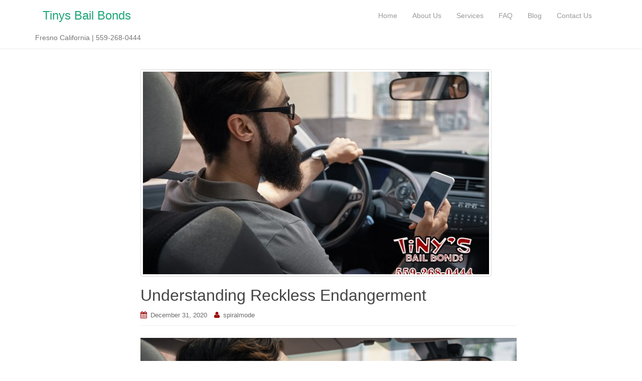

--- FILE ---
content_type: text/html; charset=UTF-8
request_url: https://tinysbailbonds.com/understanding-reckless-endangerment/
body_size: 11419
content:
<!DOCTYPE html>
<html dir="ltr" lang="en-US" prefix="og: https://ogp.me/ns#">
<head>
<meta charset="UTF-8">
<meta http-equiv="X-UA-Compatible" content="IE=edge">
<meta name="viewport" content="width=device-width, initial-scale=1">
<link rel="profile" href="http://gmpg.org/xfn/11">
<link rel="pingback" href="https://tinysbailbonds.com/xmlrpc.php">

<title>Understanding Reckless Endangerment | Tinys Bail Bonds</title>
	<style>img:is([sizes="auto" i], [sizes^="auto," i]) { contain-intrinsic-size: 3000px 1500px }</style>
	
		<!-- All in One SEO Pro 4.9.3 - aioseo.com -->
	<meta name="description" content="Reckless endangerment is a charge that’s filed against you when the police believe you’ve done something that posed a serious risk to another person or a group of people." />
	<meta name="robots" content="max-image-preview:large" />
	<meta name="author" content="spiralmode"/>
	<meta name="google-site-verification" content="AaFEYyzrmqC63dqty_tSKrTQoVUZnUYqE8YNnk3o9QQ" />
	<meta name="keywords" content="what is considered reckless endanger,what are the consequences of reckless endangerment,what are the different types of reckless endangerment,nearest bail bonds in fresno,how do you bail someone out of jail,cheapest bail bonds in fresno,what do i need to bail someone out of jail,who offer the no down payment bail bonds in fresno,who offers zero down bail bonds in fresno,clovis bail bonds,fresno bail bonds,madera bail bonds,parkwood,selma bail bonds" />
	<link rel="canonical" href="https://tinysbailbonds.com/understanding-reckless-endangerment/" />
	<meta name="generator" content="All in One SEO Pro (AIOSEO) 4.9.3" />
		<meta property="og:locale" content="en_US" />
		<meta property="og:site_name" content="Tinys Bail Bonds | Fresno California | 559-268-0444" />
		<meta property="og:type" content="article" />
		<meta property="og:title" content="Understanding Reckless Endangerment | Tinys Bail Bonds" />
		<meta property="og:description" content="Reckless endangerment is a charge that’s filed against you when the police believe you’ve done something that posed a serious risk to another person or a group of people." />
		<meta property="og:url" content="https://tinysbailbonds.com/understanding-reckless-endangerment/" />
		<meta property="og:image" content="https://tinysbailbonds.com/wp-content/uploads/2022/06/No-Money-Down-Bail-Bonds-in-Selma.png" />
		<meta property="og:image:secure_url" content="https://tinysbailbonds.com/wp-content/uploads/2022/06/No-Money-Down-Bail-Bonds-in-Selma.png" />
		<meta property="og:image:width" content="700" />
		<meta property="og:image:height" content="467" />
		<meta property="article:published_time" content="2020-12-31T09:30:10+00:00" />
		<meta property="article:modified_time" content="2020-12-31T09:31:06+00:00" />
		<script type="application/ld+json" class="aioseo-schema">
			{"@context":"https:\/\/schema.org","@graph":[{"@type":"Article","@id":"https:\/\/tinysbailbonds.com\/understanding-reckless-endangerment\/#article","name":"Understanding Reckless Endangerment | Tinys Bail Bonds","headline":"Understanding Reckless Endangerment","author":{"@id":"https:\/\/tinysbailbonds.com\/author\/spiralmode\/#author"},"publisher":{"@id":"https:\/\/tinysbailbonds.com\/#organization"},"image":{"@type":"ImageObject","url":"https:\/\/tinysbailbonds.com\/wp-content\/uploads\/2020\/12\/Understanding-Reckless-Endangerment.jpg","width":700,"height":467,"caption":"Understanding Reckless Endangerment"},"datePublished":"2020-12-31T01:30:10-08:00","dateModified":"2020-12-31T01:31:06-08:00","inLanguage":"en-US","mainEntityOfPage":{"@id":"https:\/\/tinysbailbonds.com\/understanding-reckless-endangerment\/#webpage"},"isPartOf":{"@id":"https:\/\/tinysbailbonds.com\/understanding-reckless-endangerment\/#webpage"},"articleSection":"Clovis Bail Bonds, Fresno Bail Bonds, Madera Bail Bonds, Parkwood, Selma Bail Bonds, cheapest bail bonds in fresno, how do you bail someone out of jail, nearest bail bonds in Fresno, what are the consequences of reckless endangerment, what are the different types of reckless endangerment, what do I need to bail someone out of jail, what is considered reckless endanger, who offer the no down payment bail bonds in fresno, who offers zero down bail bonds in Fresno"},{"@type":"BreadcrumbList","@id":"https:\/\/tinysbailbonds.com\/understanding-reckless-endangerment\/#breadcrumblist","itemListElement":[{"@type":"ListItem","@id":"https:\/\/tinysbailbonds.com#listItem","position":1,"name":"Home","item":"https:\/\/tinysbailbonds.com","nextItem":{"@type":"ListItem","@id":"https:\/\/tinysbailbonds.com\/category\/merced-bail-bond-store\/#listItem","name":"Fresno Bail Bonds"}},{"@type":"ListItem","@id":"https:\/\/tinysbailbonds.com\/category\/merced-bail-bond-store\/#listItem","position":2,"name":"Fresno Bail Bonds","item":"https:\/\/tinysbailbonds.com\/category\/merced-bail-bond-store\/","nextItem":{"@type":"ListItem","@id":"https:\/\/tinysbailbonds.com\/understanding-reckless-endangerment\/#listItem","name":"Understanding Reckless Endangerment"},"previousItem":{"@type":"ListItem","@id":"https:\/\/tinysbailbonds.com#listItem","name":"Home"}},{"@type":"ListItem","@id":"https:\/\/tinysbailbonds.com\/understanding-reckless-endangerment\/#listItem","position":3,"name":"Understanding Reckless Endangerment","previousItem":{"@type":"ListItem","@id":"https:\/\/tinysbailbonds.com\/category\/merced-bail-bond-store\/#listItem","name":"Fresno Bail Bonds"}}]},{"@type":"Organization","@id":"https:\/\/tinysbailbonds.com\/#organization","name":"Tiny's Bail Bonds | Fresno Bail Bonds","description":"Fresno California | 559-268-0444","url":"https:\/\/tinysbailbonds.com\/","telephone":"+15592680444","logo":{"@type":"ImageObject","url":"https:\/\/tinysbailbonds.com\/wp-content\/uploads\/2017\/03\/cropped-tinysbailbondsaltLogo.png","@id":"https:\/\/tinysbailbonds.com\/understanding-reckless-endangerment\/#organizationLogo","width":289,"height":90},"image":{"@id":"https:\/\/tinysbailbonds.com\/understanding-reckless-endangerment\/#organizationLogo"}},{"@type":"Person","@id":"https:\/\/tinysbailbonds.com\/author\/spiralmode\/#author","url":"https:\/\/tinysbailbonds.com\/author\/spiralmode\/","name":"spiralmode","image":{"@type":"ImageObject","@id":"https:\/\/tinysbailbonds.com\/understanding-reckless-endangerment\/#authorImage","url":"https:\/\/secure.gravatar.com\/avatar\/5e3a74ec9df9735c9dccb5dfb80849fe?s=96&d=mm&r=g","width":96,"height":96,"caption":"spiralmode"}},{"@type":"WebPage","@id":"https:\/\/tinysbailbonds.com\/understanding-reckless-endangerment\/#webpage","url":"https:\/\/tinysbailbonds.com\/understanding-reckless-endangerment\/","name":"Understanding Reckless Endangerment | Tinys Bail Bonds","description":"Reckless endangerment is a charge that\u2019s filed against you when the police believe you\u2019ve done something that posed a serious risk to another person or a group of people.","inLanguage":"en-US","isPartOf":{"@id":"https:\/\/tinysbailbonds.com\/#website"},"breadcrumb":{"@id":"https:\/\/tinysbailbonds.com\/understanding-reckless-endangerment\/#breadcrumblist"},"author":{"@id":"https:\/\/tinysbailbonds.com\/author\/spiralmode\/#author"},"creator":{"@id":"https:\/\/tinysbailbonds.com\/author\/spiralmode\/#author"},"image":{"@type":"ImageObject","url":"https:\/\/tinysbailbonds.com\/wp-content\/uploads\/2020\/12\/Understanding-Reckless-Endangerment.jpg","@id":"https:\/\/tinysbailbonds.com\/understanding-reckless-endangerment\/#mainImage","width":700,"height":467,"caption":"Understanding Reckless Endangerment"},"primaryImageOfPage":{"@id":"https:\/\/tinysbailbonds.com\/understanding-reckless-endangerment\/#mainImage"},"datePublished":"2020-12-31T01:30:10-08:00","dateModified":"2020-12-31T01:31:06-08:00"},{"@type":"WebSite","@id":"https:\/\/tinysbailbonds.com\/#website","url":"https:\/\/tinysbailbonds.com\/","name":"Tinys Bail Bonds","description":"Fresno California | 559-268-0444","inLanguage":"en-US","publisher":{"@id":"https:\/\/tinysbailbonds.com\/#organization"}}]}
		</script>
		<!-- All in One SEO Pro -->

<link rel="alternate" type="application/rss+xml" title="Tinys Bail Bonds &raquo; Feed" href="https://tinysbailbonds.com/feed/" />
<script type="text/javascript">
/* <![CDATA[ */
window._wpemojiSettings = {"baseUrl":"https:\/\/s.w.org\/images\/core\/emoji\/15.0.3\/72x72\/","ext":".png","svgUrl":"https:\/\/s.w.org\/images\/core\/emoji\/15.0.3\/svg\/","svgExt":".svg","source":{"concatemoji":"https:\/\/tinysbailbonds.com\/wp-includes\/js\/wp-emoji-release.min.js?ver=6.7.4"}};
/*! This file is auto-generated */
!function(i,n){var o,s,e;function c(e){try{var t={supportTests:e,timestamp:(new Date).valueOf()};sessionStorage.setItem(o,JSON.stringify(t))}catch(e){}}function p(e,t,n){e.clearRect(0,0,e.canvas.width,e.canvas.height),e.fillText(t,0,0);var t=new Uint32Array(e.getImageData(0,0,e.canvas.width,e.canvas.height).data),r=(e.clearRect(0,0,e.canvas.width,e.canvas.height),e.fillText(n,0,0),new Uint32Array(e.getImageData(0,0,e.canvas.width,e.canvas.height).data));return t.every(function(e,t){return e===r[t]})}function u(e,t,n){switch(t){case"flag":return n(e,"\ud83c\udff3\ufe0f\u200d\u26a7\ufe0f","\ud83c\udff3\ufe0f\u200b\u26a7\ufe0f")?!1:!n(e,"\ud83c\uddfa\ud83c\uddf3","\ud83c\uddfa\u200b\ud83c\uddf3")&&!n(e,"\ud83c\udff4\udb40\udc67\udb40\udc62\udb40\udc65\udb40\udc6e\udb40\udc67\udb40\udc7f","\ud83c\udff4\u200b\udb40\udc67\u200b\udb40\udc62\u200b\udb40\udc65\u200b\udb40\udc6e\u200b\udb40\udc67\u200b\udb40\udc7f");case"emoji":return!n(e,"\ud83d\udc26\u200d\u2b1b","\ud83d\udc26\u200b\u2b1b")}return!1}function f(e,t,n){var r="undefined"!=typeof WorkerGlobalScope&&self instanceof WorkerGlobalScope?new OffscreenCanvas(300,150):i.createElement("canvas"),a=r.getContext("2d",{willReadFrequently:!0}),o=(a.textBaseline="top",a.font="600 32px Arial",{});return e.forEach(function(e){o[e]=t(a,e,n)}),o}function t(e){var t=i.createElement("script");t.src=e,t.defer=!0,i.head.appendChild(t)}"undefined"!=typeof Promise&&(o="wpEmojiSettingsSupports",s=["flag","emoji"],n.supports={everything:!0,everythingExceptFlag:!0},e=new Promise(function(e){i.addEventListener("DOMContentLoaded",e,{once:!0})}),new Promise(function(t){var n=function(){try{var e=JSON.parse(sessionStorage.getItem(o));if("object"==typeof e&&"number"==typeof e.timestamp&&(new Date).valueOf()<e.timestamp+604800&&"object"==typeof e.supportTests)return e.supportTests}catch(e){}return null}();if(!n){if("undefined"!=typeof Worker&&"undefined"!=typeof OffscreenCanvas&&"undefined"!=typeof URL&&URL.createObjectURL&&"undefined"!=typeof Blob)try{var e="postMessage("+f.toString()+"("+[JSON.stringify(s),u.toString(),p.toString()].join(",")+"));",r=new Blob([e],{type:"text/javascript"}),a=new Worker(URL.createObjectURL(r),{name:"wpTestEmojiSupports"});return void(a.onmessage=function(e){c(n=e.data),a.terminate(),t(n)})}catch(e){}c(n=f(s,u,p))}t(n)}).then(function(e){for(var t in e)n.supports[t]=e[t],n.supports.everything=n.supports.everything&&n.supports[t],"flag"!==t&&(n.supports.everythingExceptFlag=n.supports.everythingExceptFlag&&n.supports[t]);n.supports.everythingExceptFlag=n.supports.everythingExceptFlag&&!n.supports.flag,n.DOMReady=!1,n.readyCallback=function(){n.DOMReady=!0}}).then(function(){return e}).then(function(){var e;n.supports.everything||(n.readyCallback(),(e=n.source||{}).concatemoji?t(e.concatemoji):e.wpemoji&&e.twemoji&&(t(e.twemoji),t(e.wpemoji)))}))}((window,document),window._wpemojiSettings);
/* ]]> */
</script>
<link rel='stylesheet' id='pt-cv-public-style-css' href='https://tinysbailbonds.com/wp-content/plugins/content-views-query-and-display-post-page/public/assets/css/cv.css?ver=4.2.1' type='text/css' media='all' />
<style id='wp-emoji-styles-inline-css' type='text/css'>

	img.wp-smiley, img.emoji {
		display: inline !important;
		border: none !important;
		box-shadow: none !important;
		height: 1em !important;
		width: 1em !important;
		margin: 0 0.07em !important;
		vertical-align: -0.1em !important;
		background: none !important;
		padding: 0 !important;
	}
</style>
<link rel='stylesheet' id='wp-block-library-css' href='https://tinysbailbonds.com/wp-includes/css/dist/block-library/style.min.css?ver=6.7.4' type='text/css' media='all' />
<link rel='stylesheet' id='aioseo/css/src/vue/standalone/blocks/table-of-contents/global.scss-css' href='https://tinysbailbonds.com/wp-content/plugins/all-in-one-seo-pack-pro/dist/Pro/assets/css/table-of-contents/global.e90f6d47.css?ver=4.9.3' type='text/css' media='all' />
<link rel='stylesheet' id='aioseo/css/src/vue/standalone/blocks/pro/recipe/global.scss-css' href='https://tinysbailbonds.com/wp-content/plugins/all-in-one-seo-pack-pro/dist/Pro/assets/css/recipe/global.67a3275f.css?ver=4.9.3' type='text/css' media='all' />
<link rel='stylesheet' id='aioseo/css/src/vue/standalone/blocks/pro/product/global.scss-css' href='https://tinysbailbonds.com/wp-content/plugins/all-in-one-seo-pack-pro/dist/Pro/assets/css/product/global.61066cfb.css?ver=4.9.3' type='text/css' media='all' />
<style id='classic-theme-styles-inline-css' type='text/css'>
/*! This file is auto-generated */
.wp-block-button__link{color:#fff;background-color:#32373c;border-radius:9999px;box-shadow:none;text-decoration:none;padding:calc(.667em + 2px) calc(1.333em + 2px);font-size:1.125em}.wp-block-file__button{background:#32373c;color:#fff;text-decoration:none}
</style>
<style id='global-styles-inline-css' type='text/css'>
:root{--wp--preset--aspect-ratio--square: 1;--wp--preset--aspect-ratio--4-3: 4/3;--wp--preset--aspect-ratio--3-4: 3/4;--wp--preset--aspect-ratio--3-2: 3/2;--wp--preset--aspect-ratio--2-3: 2/3;--wp--preset--aspect-ratio--16-9: 16/9;--wp--preset--aspect-ratio--9-16: 9/16;--wp--preset--color--black: #000000;--wp--preset--color--cyan-bluish-gray: #abb8c3;--wp--preset--color--white: #ffffff;--wp--preset--color--pale-pink: #f78da7;--wp--preset--color--vivid-red: #cf2e2e;--wp--preset--color--luminous-vivid-orange: #ff6900;--wp--preset--color--luminous-vivid-amber: #fcb900;--wp--preset--color--light-green-cyan: #7bdcb5;--wp--preset--color--vivid-green-cyan: #00d084;--wp--preset--color--pale-cyan-blue: #8ed1fc;--wp--preset--color--vivid-cyan-blue: #0693e3;--wp--preset--color--vivid-purple: #9b51e0;--wp--preset--gradient--vivid-cyan-blue-to-vivid-purple: linear-gradient(135deg,rgba(6,147,227,1) 0%,rgb(155,81,224) 100%);--wp--preset--gradient--light-green-cyan-to-vivid-green-cyan: linear-gradient(135deg,rgb(122,220,180) 0%,rgb(0,208,130) 100%);--wp--preset--gradient--luminous-vivid-amber-to-luminous-vivid-orange: linear-gradient(135deg,rgba(252,185,0,1) 0%,rgba(255,105,0,1) 100%);--wp--preset--gradient--luminous-vivid-orange-to-vivid-red: linear-gradient(135deg,rgba(255,105,0,1) 0%,rgb(207,46,46) 100%);--wp--preset--gradient--very-light-gray-to-cyan-bluish-gray: linear-gradient(135deg,rgb(238,238,238) 0%,rgb(169,184,195) 100%);--wp--preset--gradient--cool-to-warm-spectrum: linear-gradient(135deg,rgb(74,234,220) 0%,rgb(151,120,209) 20%,rgb(207,42,186) 40%,rgb(238,44,130) 60%,rgb(251,105,98) 80%,rgb(254,248,76) 100%);--wp--preset--gradient--blush-light-purple: linear-gradient(135deg,rgb(255,206,236) 0%,rgb(152,150,240) 100%);--wp--preset--gradient--blush-bordeaux: linear-gradient(135deg,rgb(254,205,165) 0%,rgb(254,45,45) 50%,rgb(107,0,62) 100%);--wp--preset--gradient--luminous-dusk: linear-gradient(135deg,rgb(255,203,112) 0%,rgb(199,81,192) 50%,rgb(65,88,208) 100%);--wp--preset--gradient--pale-ocean: linear-gradient(135deg,rgb(255,245,203) 0%,rgb(182,227,212) 50%,rgb(51,167,181) 100%);--wp--preset--gradient--electric-grass: linear-gradient(135deg,rgb(202,248,128) 0%,rgb(113,206,126) 100%);--wp--preset--gradient--midnight: linear-gradient(135deg,rgb(2,3,129) 0%,rgb(40,116,252) 100%);--wp--preset--font-size--small: 13px;--wp--preset--font-size--medium: 20px;--wp--preset--font-size--large: 36px;--wp--preset--font-size--x-large: 42px;--wp--preset--spacing--20: 0.44rem;--wp--preset--spacing--30: 0.67rem;--wp--preset--spacing--40: 1rem;--wp--preset--spacing--50: 1.5rem;--wp--preset--spacing--60: 2.25rem;--wp--preset--spacing--70: 3.38rem;--wp--preset--spacing--80: 5.06rem;--wp--preset--shadow--natural: 6px 6px 9px rgba(0, 0, 0, 0.2);--wp--preset--shadow--deep: 12px 12px 50px rgba(0, 0, 0, 0.4);--wp--preset--shadow--sharp: 6px 6px 0px rgba(0, 0, 0, 0.2);--wp--preset--shadow--outlined: 6px 6px 0px -3px rgba(255, 255, 255, 1), 6px 6px rgba(0, 0, 0, 1);--wp--preset--shadow--crisp: 6px 6px 0px rgba(0, 0, 0, 1);}:where(.is-layout-flex){gap: 0.5em;}:where(.is-layout-grid){gap: 0.5em;}body .is-layout-flex{display: flex;}.is-layout-flex{flex-wrap: wrap;align-items: center;}.is-layout-flex > :is(*, div){margin: 0;}body .is-layout-grid{display: grid;}.is-layout-grid > :is(*, div){margin: 0;}:where(.wp-block-columns.is-layout-flex){gap: 2em;}:where(.wp-block-columns.is-layout-grid){gap: 2em;}:where(.wp-block-post-template.is-layout-flex){gap: 1.25em;}:where(.wp-block-post-template.is-layout-grid){gap: 1.25em;}.has-black-color{color: var(--wp--preset--color--black) !important;}.has-cyan-bluish-gray-color{color: var(--wp--preset--color--cyan-bluish-gray) !important;}.has-white-color{color: var(--wp--preset--color--white) !important;}.has-pale-pink-color{color: var(--wp--preset--color--pale-pink) !important;}.has-vivid-red-color{color: var(--wp--preset--color--vivid-red) !important;}.has-luminous-vivid-orange-color{color: var(--wp--preset--color--luminous-vivid-orange) !important;}.has-luminous-vivid-amber-color{color: var(--wp--preset--color--luminous-vivid-amber) !important;}.has-light-green-cyan-color{color: var(--wp--preset--color--light-green-cyan) !important;}.has-vivid-green-cyan-color{color: var(--wp--preset--color--vivid-green-cyan) !important;}.has-pale-cyan-blue-color{color: var(--wp--preset--color--pale-cyan-blue) !important;}.has-vivid-cyan-blue-color{color: var(--wp--preset--color--vivid-cyan-blue) !important;}.has-vivid-purple-color{color: var(--wp--preset--color--vivid-purple) !important;}.has-black-background-color{background-color: var(--wp--preset--color--black) !important;}.has-cyan-bluish-gray-background-color{background-color: var(--wp--preset--color--cyan-bluish-gray) !important;}.has-white-background-color{background-color: var(--wp--preset--color--white) !important;}.has-pale-pink-background-color{background-color: var(--wp--preset--color--pale-pink) !important;}.has-vivid-red-background-color{background-color: var(--wp--preset--color--vivid-red) !important;}.has-luminous-vivid-orange-background-color{background-color: var(--wp--preset--color--luminous-vivid-orange) !important;}.has-luminous-vivid-amber-background-color{background-color: var(--wp--preset--color--luminous-vivid-amber) !important;}.has-light-green-cyan-background-color{background-color: var(--wp--preset--color--light-green-cyan) !important;}.has-vivid-green-cyan-background-color{background-color: var(--wp--preset--color--vivid-green-cyan) !important;}.has-pale-cyan-blue-background-color{background-color: var(--wp--preset--color--pale-cyan-blue) !important;}.has-vivid-cyan-blue-background-color{background-color: var(--wp--preset--color--vivid-cyan-blue) !important;}.has-vivid-purple-background-color{background-color: var(--wp--preset--color--vivid-purple) !important;}.has-black-border-color{border-color: var(--wp--preset--color--black) !important;}.has-cyan-bluish-gray-border-color{border-color: var(--wp--preset--color--cyan-bluish-gray) !important;}.has-white-border-color{border-color: var(--wp--preset--color--white) !important;}.has-pale-pink-border-color{border-color: var(--wp--preset--color--pale-pink) !important;}.has-vivid-red-border-color{border-color: var(--wp--preset--color--vivid-red) !important;}.has-luminous-vivid-orange-border-color{border-color: var(--wp--preset--color--luminous-vivid-orange) !important;}.has-luminous-vivid-amber-border-color{border-color: var(--wp--preset--color--luminous-vivid-amber) !important;}.has-light-green-cyan-border-color{border-color: var(--wp--preset--color--light-green-cyan) !important;}.has-vivid-green-cyan-border-color{border-color: var(--wp--preset--color--vivid-green-cyan) !important;}.has-pale-cyan-blue-border-color{border-color: var(--wp--preset--color--pale-cyan-blue) !important;}.has-vivid-cyan-blue-border-color{border-color: var(--wp--preset--color--vivid-cyan-blue) !important;}.has-vivid-purple-border-color{border-color: var(--wp--preset--color--vivid-purple) !important;}.has-vivid-cyan-blue-to-vivid-purple-gradient-background{background: var(--wp--preset--gradient--vivid-cyan-blue-to-vivid-purple) !important;}.has-light-green-cyan-to-vivid-green-cyan-gradient-background{background: var(--wp--preset--gradient--light-green-cyan-to-vivid-green-cyan) !important;}.has-luminous-vivid-amber-to-luminous-vivid-orange-gradient-background{background: var(--wp--preset--gradient--luminous-vivid-amber-to-luminous-vivid-orange) !important;}.has-luminous-vivid-orange-to-vivid-red-gradient-background{background: var(--wp--preset--gradient--luminous-vivid-orange-to-vivid-red) !important;}.has-very-light-gray-to-cyan-bluish-gray-gradient-background{background: var(--wp--preset--gradient--very-light-gray-to-cyan-bluish-gray) !important;}.has-cool-to-warm-spectrum-gradient-background{background: var(--wp--preset--gradient--cool-to-warm-spectrum) !important;}.has-blush-light-purple-gradient-background{background: var(--wp--preset--gradient--blush-light-purple) !important;}.has-blush-bordeaux-gradient-background{background: var(--wp--preset--gradient--blush-bordeaux) !important;}.has-luminous-dusk-gradient-background{background: var(--wp--preset--gradient--luminous-dusk) !important;}.has-pale-ocean-gradient-background{background: var(--wp--preset--gradient--pale-ocean) !important;}.has-electric-grass-gradient-background{background: var(--wp--preset--gradient--electric-grass) !important;}.has-midnight-gradient-background{background: var(--wp--preset--gradient--midnight) !important;}.has-small-font-size{font-size: var(--wp--preset--font-size--small) !important;}.has-medium-font-size{font-size: var(--wp--preset--font-size--medium) !important;}.has-large-font-size{font-size: var(--wp--preset--font-size--large) !important;}.has-x-large-font-size{font-size: var(--wp--preset--font-size--x-large) !important;}
:where(.wp-block-post-template.is-layout-flex){gap: 1.25em;}:where(.wp-block-post-template.is-layout-grid){gap: 1.25em;}
:where(.wp-block-columns.is-layout-flex){gap: 2em;}:where(.wp-block-columns.is-layout-grid){gap: 2em;}
:root :where(.wp-block-pullquote){font-size: 1.5em;line-height: 1.6;}
</style>
<link rel='stylesheet' id='dazzling-bootstrap-css' href='https://tinysbailbonds.com/wp-content/themes/dazzling/inc/css/bootstrap.min.css?ver=6.7.4' type='text/css' media='all' />
<link rel='stylesheet' id='dazzling-icons-css' href='https://tinysbailbonds.com/wp-content/themes/dazzling/inc/css/font-awesome.min.css?ver=6.7.4' type='text/css' media='all' />
<link rel='stylesheet' id='dazzling-style-css' href='https://tinysbailbonds.com/wp-content/themes/dazzling/style.css?ver=6.7.4' type='text/css' media='all' />
<script type="text/javascript" src="https://tinysbailbonds.com/wp-includes/js/jquery/jquery.min.js?ver=3.7.1" id="jquery-core-js"></script>
<script type="text/javascript" src="https://tinysbailbonds.com/wp-includes/js/jquery/jquery-migrate.min.js?ver=3.4.1" id="jquery-migrate-js"></script>
<script type="text/javascript" src="https://tinysbailbonds.com/wp-content/themes/dazzling/inc/js/bootstrap.min.js?ver=6.7.4" id="dazzling-bootstrapjs-js"></script>
<link rel="https://api.w.org/" href="https://tinysbailbonds.com/wp-json/" /><link rel="alternate" title="JSON" type="application/json" href="https://tinysbailbonds.com/wp-json/wp/v2/posts/2679" /><link rel="EditURI" type="application/rsd+xml" title="RSD" href="https://tinysbailbonds.com/xmlrpc.php?rsd" />
<meta name="generator" content="WordPress 6.7.4" />
<link rel='shortlink' href='https://tinysbailbonds.com/?p=2679' />
<link rel="alternate" title="oEmbed (JSON)" type="application/json+oembed" href="https://tinysbailbonds.com/wp-json/oembed/1.0/embed?url=https%3A%2F%2Ftinysbailbonds.com%2Funderstanding-reckless-endangerment%2F" />
<link rel="alternate" title="oEmbed (XML)" type="text/xml+oembed" href="https://tinysbailbonds.com/wp-json/oembed/1.0/embed?url=https%3A%2F%2Ftinysbailbonds.com%2Funderstanding-reckless-endangerment%2F&#038;format=xml" />
<style type="text/css">a, #infinite-handle span {color:#edaa36}a:hover, a:focus {color: #990000;}.btn-default, .label-default, .flex-caption h2, .navbar-default .navbar-nav > .active > a, .navbar-default .navbar-nav > .active > a:hover, .navbar-default .navbar-nav > .active > a:focus, .navbar-default .navbar-nav > li > a:hover, .navbar-default .navbar-nav > li > a:focus, .navbar-default .navbar-nav > .open > a, .navbar-default .navbar-nav > .open > a:hover, .navbar-default .navbar-nav > .open > a:focus, .dropdown-menu > li > a:hover, .dropdown-menu > li > a:focus, .navbar-default .navbar-nav .open .dropdown-menu > li > a:hover, .navbar-default .navbar-nav .open .dropdown-menu > li > a:focus, .dropdown-menu > .active > a, .navbar-default .navbar-nav .open .dropdown-menu > .active > a {background-color: #990000; border-color: #990000;} .btn.btn-default.read-more, .entry-meta .fa, .site-main [class*="navigation"] a, .more-link { color: #990000}.btn-default:hover, .btn-default:focus, .label-default[href]:hover, .label-default[href]:focus, #infinite-handle span:hover, #infinite-handle span:focus-within, .btn.btn-default.read-more:hover, .btn.btn-default.read-more:focus, .btn-default:hover, .btn-default:focus, .scroll-to-top:hover, .scroll-to-top:focus, .btn-default:focus, .btn-default:active, .btn-default.active, .site-main [class*="navigation"] a:hover, .site-main [class*="navigation"] a:focus, .more-link:hover, .more-link:focus, #image-navigation .nav-previous a:hover, #image-navigation .nav-previous a:focus, #image-navigation .nav-next a:hover, #image-navigation .nav-next a:focus { background-color: #969696; border-color: #969696; }#colophon {background-color: #000000;}#footer-area {background-color: #494949;}.entry-content {font-family: Georgia,serif; font-size:16px; font-weight: normal; color:#6B6B6B;}#footer-area { font-size: 14px}
</style><!-- All in one Favicon 4.8 --><link rel="icon" href="http://tinysbailbonds.com/wp-content/uploads/2017/02/favicon-1.png" type="image/png"/>
<meta name="generator" content="Powered by WPBakery Page Builder - drag and drop page builder for WordPress."/>
	<style type="text/css">
			.navbar > .container .navbar-brand {
			color: #1fa67a;
		}
		</style>
	<!--[if lt IE 9]>
<script src="https://tinysbailbonds.com/wp-content/themes/dazzling/inc/js/html5shiv.min.js"></script>
<script src="https://tinysbailbonds.com/wp-content/themes/dazzling/inc/js/respond.min.js"></script>
<![endif]-->
<noscript><style> .wpb_animate_when_almost_visible { opacity: 1; }</style></noscript>
</head>

<body class="post-template-default single single-post postid-2679 single-format-standard metaslider-plugin group-blog wpb-js-composer js-comp-ver-6.9.0 vc_responsive">
<div id="page" class="hfeed site">

	<nav class="navbar navbar-default" role="navigation">
		<div class="container">
			<div class="navbar-header">
			  <button type="button" class="navbar-toggle" data-toggle="collapse" data-target="#navbar">
			    <span class="sr-only">Toggle navigation</span>
			    <span class="icon-bar"></span>
			    <span class="icon-bar"></span>
			    <span class="icon-bar"></span>
			  </button>

				<div id="logo">

					<span class="site-title">
						
						
							<a class="navbar-brand" href="https://tinysbailbonds.com/" title="Tinys Bail Bonds" rel="home">Tinys Bail Bonds</a>

						
					</span><!-- end of .site-name -->

				</div><!-- end of #logo -->

				
											<p class="site-description">Fresno California | 559-268-0444</p>
					
										
			</div>
				<div id="navbar" class="collapse navbar-collapse navbar-ex1-collapse"><ul id="menu-main-menu-left" class="nav navbar-nav"><li id="menu-item-16" class="menu-item menu-item-type-post_type menu-item-object-page menu-item-home menu-item-16"><a title="Home" href="https://tinysbailbonds.com/">Home</a></li>
<li id="menu-item-14" class="menu-item menu-item-type-post_type menu-item-object-page menu-item-14"><a title="About Us" href="https://tinysbailbonds.com/about-us/">About Us</a></li>
<li id="menu-item-25" class="menu-item menu-item-type-post_type menu-item-object-page menu-item-25"><a title="Services" href="https://tinysbailbonds.com/services/">Services</a></li>
<li id="menu-item-2685" class="menu-item menu-item-type-custom menu-item-object-custom menu-item-2685"><a title="FAQ" href="https://tinysbailbonds.com/frequently-asked-questions-about-bail-bonds/">FAQ</a></li>
<li id="menu-item-380" class="menu-item menu-item-type-post_type menu-item-object-page current_page_parent menu-item-380"><a title="Blog" href="https://tinysbailbonds.com/blog/">Blog</a></li>
<li id="menu-item-379" class="menu-item menu-item-type-post_type menu-item-object-page menu-item-379"><a title="Contact Us" href="https://tinysbailbonds.com/contact-us/">Contact Us</a></li>
</ul></div>		</div>
	</nav><!-- .site-navigation -->

        <div class="top-section">
				        </div>
        <div id="content" class="site-content container">

            <div class="container main-content-area">                <div class="row no-sidebar">
	<div id="primary" class="content-area col-sm-12 col-md-8">
		<main id="main" class="site-main" role="main">

		
			
<article id="post-2679" class="post-2679 post type-post status-publish format-standard has-post-thumbnail hentry category-clovis-bail-bonds category-merced-bail-bond-store category-madera-bail-bonds category-parkwood category-selma-bail-bonds tag-cheapest-bail-bonds-in-fresno tag-how-do-you-bail-someone-out-of-jail tag-nearest-bail-bonds-in-fresno tag-what-are-the-consequences-of-reckless-endangerment tag-what-are-the-different-types-of-reckless-endangerment tag-what-do-i-need-to-bail-someone-out-of-jail tag-what-is-considered-reckless-endanger tag-who-offer-the-no-down-payment-bail-bonds-in-fresno tag-who-offers-zero-down-bail-bonds-in-fresno">
	<header class="entry-header page-header">

		<img width="700" height="410" src="https://tinysbailbonds.com/wp-content/uploads/2020/12/Understanding-Reckless-Endangerment-700x410.jpg" class="thumbnail wp-post-image" alt="Understanding Reckless Endangerment" decoding="async" fetchpriority="high" />
		<h1 class="entry-title ">Understanding Reckless Endangerment</h1>

		<div class="entry-meta">
			<span class="posted-on"><i class="fa fa-calendar"></i> <a href="https://tinysbailbonds.com/understanding-reckless-endangerment/" rel="bookmark"><time class="entry-date published" datetime="2020-12-31T01:30:10-08:00">December 31, 2020</time><time class="updated" datetime="2020-12-31T01:31:06-08:00">December 31, 2020</time></a></span><span class="byline"> <i class="fa fa-user"></i> <span class="author vcard"><a class="url fn n" href="https://tinysbailbonds.com/author/spiralmode/">spiralmode</a></span></span>		</div><!-- .entry-meta -->
	</header><!-- .entry-header -->

	<div class="entry-content">
		<p><img decoding="async" src="https://tinysbailbonds.com/wp-content/uploads/2020/12/Understanding-Reckless-Endangerment.jpg" title="Understanding Reckless Endangerment"  alt="Understanding Reckless Endangerment" width="100%"  class="alignnone size-full wp-image-2680" srcset="https://tinysbailbonds.com/wp-content/uploads/2020/12/Understanding-Reckless-Endangerment.jpg 700w, https://tinysbailbonds.com/wp-content/uploads/2020/12/Understanding-Reckless-Endangerment-300x200.jpg 300w" sizes="(max-width: 700px) 100vw, 700px" /></p>
<p>Reckless endangerment is a charge that’s filed against you when the police believe you’ve done something that posed a serious risk to another person or a group of people. It doesn’t matter if you intended to actually harm the people impacted by your decisions, all that matters is that you behaved in a manner that is <strong>considered reckless</strong>. One example of <em>reckless endangerment</em> is continuing to commute to work in your vehicle despite knowing that your brakes aren’t working. Another example is a couple who decided to fly while ill despite being told not to.</p>
<p>In California, a person is rarely charged with just <strong>reckless endangerment</strong>. It’s usually connected to another charge such as drunk driving, child abuse, <a href="https://tinysbailbonds.com/the-differences-between-theft-robbery-and-burglary/" title="The Differences Between Theft, Robbery, and Burglary">burglary</a>, etc.</p>
<p>In California, reckless endangerment often gets tangled up with <em>criminal neglect</em>. The two charges are basically the same thing. People have been charged with criminal neglect after they’ve left a weapon somewhere that a small child was able to access it.</p>
<p>The good news is that, for the most part, people who simply make a poor choice in the spur of the moment are rarely charged with reckless endangerment or <strong>criminal neglect</strong>. As a rule, the law only steps in when the action is truly outrageous. In many cases, the authorities only become aware of the situation when they are <em>investigating a different crime</em>. </p>
<p>Many factors influence the consequences of getting found guilty of <a href="https://tinysbailbonds.com/reckless-driving-in-california/" title="Reckless Driving in California">reckless endangerment</a> or criminal neglect in California. Possible repercussions include:</p>
<ul>
<li><em>Large fines</em></li>
<li>Restitution</li>
<li>Having to spend time in jail</li>
<li>Probation</li>
<li><em>Community service</em></li>
</ul>
<p>The best way to avoid a <em>reckless endangerment charge</em> is taking a few minutes to consider if an action you’re about to take has the potential to negatively impact another person’s life.</p>
			</div><!-- .entry-content -->

	<footer class="entry-meta">
		<i class="fa fa-folder-open-o"></i> <a href="https://tinysbailbonds.com/category/clovis-bail-bonds/" rel="category tag">Clovis Bail Bonds</a>, <a href="https://tinysbailbonds.com/category/merced-bail-bond-store/" rel="category tag">Fresno Bail Bonds</a>, <a href="https://tinysbailbonds.com/category/madera-bail-bonds/" rel="category tag">Madera Bail Bonds</a>, <a href="https://tinysbailbonds.com/category/parkwood/" rel="category tag">Parkwood</a>, <a href="https://tinysbailbonds.com/category/selma-bail-bonds/" rel="category tag">Selma Bail Bonds</a> <i class="fa fa-tags"></i> <a href="https://tinysbailbonds.com/tag/cheapest-bail-bonds-in-fresno/" rel="tag">cheapest bail bonds in fresno</a>, <a href="https://tinysbailbonds.com/tag/how-do-you-bail-someone-out-of-jail/" rel="tag">how do you bail someone out of jail</a>, <a href="https://tinysbailbonds.com/tag/nearest-bail-bonds-in-fresno/" rel="tag">nearest bail bonds in Fresno</a>, <a href="https://tinysbailbonds.com/tag/what-are-the-consequences-of-reckless-endangerment/" rel="tag">what are the consequences of reckless endangerment</a>, <a href="https://tinysbailbonds.com/tag/what-are-the-different-types-of-reckless-endangerment/" rel="tag">what are the different types of reckless endangerment</a>, <a href="https://tinysbailbonds.com/tag/what-do-i-need-to-bail-someone-out-of-jail/" rel="tag">what do I need to bail someone out of jail</a>, <a href="https://tinysbailbonds.com/tag/what-is-considered-reckless-endanger/" rel="tag">what is considered reckless endanger</a>, <a href="https://tinysbailbonds.com/tag/who-offer-the-no-down-payment-bail-bonds-in-fresno/" rel="tag">who offer the no down payment bail bonds in fresno</a>, <a href="https://tinysbailbonds.com/tag/who-offers-zero-down-bail-bonds-in-fresno/" rel="tag">who offers zero down bail bonds in Fresno</a>. <i class="fa fa-link"></i> <a href="https://tinysbailbonds.com/understanding-reckless-endangerment/" rel="bookmark">permalink</a>.
						<hr class="section-divider">
	</footer><!-- .entry-meta -->
</article><!-- #post-## -->

				<nav class="navigation post-navigation" role="navigation">
		<h2 class="screen-reader-text">Post navigation</h2>
		<div class="nav-links">
			<div class="nav-previous"><a href="https://tinysbailbonds.com/witnesses-testifying-in-court/" rel="prev"><i class="fa fa-chevron-left"></i> Witnesses Testifying in Court</a></div><div class="nav-next"><a href="https://tinysbailbonds.com/selling-real-estate-without-a-license/" rel="next">Selling Real Estate Without a License <i class="fa fa-chevron-right"></i></a></div>		</div><!-- .nav-links -->
	</nav><!-- .navigation -->
	
			
		
		</main><!-- #main -->
	</div><!-- #primary -->

	<div id="secondary" class="widget-area col-sm-12 col-md-4" role="complementary">
				
			<aside id="search" class="widget widget_search">
				<form method="get" class="form-search" action="https://tinysbailbonds.com/">
	<div class="form-group">
		<div class="input-group">
	  		<span class="screen-reader-text">Search for:</span>
	    	<input type="text" class="form-control search-query" placeholder="Search..." value="" name="s">
	    	<span class="input-group-btn">
	      		<button type="submit" class="btn btn-default" name="submit" id="searchsubmit" value="Search"><span class="glyphicon glyphicon-search"></span></button>
	    	</span>
	    </div>
	</div>
</form>			</aside>

			<aside id="archives" class="widget">
				<h1 class="widget-title">Archives</h1>
				<ul>
						<li><a href='https://tinysbailbonds.com/2024/08/'>August 2024</a></li>
	<li><a href='https://tinysbailbonds.com/2023/10/'>October 2023</a></li>
	<li><a href='https://tinysbailbonds.com/2023/07/'>July 2023</a></li>
	<li><a href='https://tinysbailbonds.com/2023/06/'>June 2023</a></li>
	<li><a href='https://tinysbailbonds.com/2023/05/'>May 2023</a></li>
	<li><a href='https://tinysbailbonds.com/2023/04/'>April 2023</a></li>
	<li><a href='https://tinysbailbonds.com/2023/03/'>March 2023</a></li>
	<li><a href='https://tinysbailbonds.com/2023/02/'>February 2023</a></li>
	<li><a href='https://tinysbailbonds.com/2023/01/'>January 2023</a></li>
	<li><a href='https://tinysbailbonds.com/2022/12/'>December 2022</a></li>
	<li><a href='https://tinysbailbonds.com/2022/11/'>November 2022</a></li>
	<li><a href='https://tinysbailbonds.com/2022/10/'>October 2022</a></li>
	<li><a href='https://tinysbailbonds.com/2022/09/'>September 2022</a></li>
	<li><a href='https://tinysbailbonds.com/2022/07/'>July 2022</a></li>
	<li><a href='https://tinysbailbonds.com/2022/06/'>June 2022</a></li>
	<li><a href='https://tinysbailbonds.com/2022/05/'>May 2022</a></li>
	<li><a href='https://tinysbailbonds.com/2022/04/'>April 2022</a></li>
	<li><a href='https://tinysbailbonds.com/2022/03/'>March 2022</a></li>
	<li><a href='https://tinysbailbonds.com/2022/02/'>February 2022</a></li>
	<li><a href='https://tinysbailbonds.com/2022/01/'>January 2022</a></li>
	<li><a href='https://tinysbailbonds.com/2021/12/'>December 2021</a></li>
	<li><a href='https://tinysbailbonds.com/2021/11/'>November 2021</a></li>
	<li><a href='https://tinysbailbonds.com/2021/10/'>October 2021</a></li>
	<li><a href='https://tinysbailbonds.com/2021/09/'>September 2021</a></li>
	<li><a href='https://tinysbailbonds.com/2021/08/'>August 2021</a></li>
	<li><a href='https://tinysbailbonds.com/2021/07/'>July 2021</a></li>
	<li><a href='https://tinysbailbonds.com/2021/06/'>June 2021</a></li>
	<li><a href='https://tinysbailbonds.com/2021/05/'>May 2021</a></li>
	<li><a href='https://tinysbailbonds.com/2021/03/'>March 2021</a></li>
	<li><a href='https://tinysbailbonds.com/2021/02/'>February 2021</a></li>
	<li><a href='https://tinysbailbonds.com/2021/01/'>January 2021</a></li>
	<li><a href='https://tinysbailbonds.com/2020/12/'>December 2020</a></li>
	<li><a href='https://tinysbailbonds.com/2020/11/'>November 2020</a></li>
	<li><a href='https://tinysbailbonds.com/2020/10/'>October 2020</a></li>
	<li><a href='https://tinysbailbonds.com/2020/09/'>September 2020</a></li>
	<li><a href='https://tinysbailbonds.com/2020/08/'>August 2020</a></li>
	<li><a href='https://tinysbailbonds.com/2020/07/'>July 2020</a></li>
	<li><a href='https://tinysbailbonds.com/2020/06/'>June 2020</a></li>
	<li><a href='https://tinysbailbonds.com/2020/05/'>May 2020</a></li>
	<li><a href='https://tinysbailbonds.com/2020/04/'>April 2020</a></li>
	<li><a href='https://tinysbailbonds.com/2020/03/'>March 2020</a></li>
	<li><a href='https://tinysbailbonds.com/2020/02/'>February 2020</a></li>
	<li><a href='https://tinysbailbonds.com/2020/01/'>January 2020</a></li>
	<li><a href='https://tinysbailbonds.com/2019/12/'>December 2019</a></li>
	<li><a href='https://tinysbailbonds.com/2019/11/'>November 2019</a></li>
	<li><a href='https://tinysbailbonds.com/2019/10/'>October 2019</a></li>
	<li><a href='https://tinysbailbonds.com/2019/09/'>September 2019</a></li>
	<li><a href='https://tinysbailbonds.com/2019/08/'>August 2019</a></li>
	<li><a href='https://tinysbailbonds.com/2019/07/'>July 2019</a></li>
	<li><a href='https://tinysbailbonds.com/2019/06/'>June 2019</a></li>
	<li><a href='https://tinysbailbonds.com/2019/05/'>May 2019</a></li>
	<li><a href='https://tinysbailbonds.com/2019/04/'>April 2019</a></li>
	<li><a href='https://tinysbailbonds.com/2019/03/'>March 2019</a></li>
	<li><a href='https://tinysbailbonds.com/2019/02/'>February 2019</a></li>
	<li><a href='https://tinysbailbonds.com/2019/01/'>January 2019</a></li>
	<li><a href='https://tinysbailbonds.com/2018/08/'>August 2018</a></li>
	<li><a href='https://tinysbailbonds.com/2018/07/'>July 2018</a></li>
	<li><a href='https://tinysbailbonds.com/2017/11/'>November 2017</a></li>
	<li><a href='https://tinysbailbonds.com/2017/10/'>October 2017</a></li>
	<li><a href='https://tinysbailbonds.com/2017/08/'>August 2017</a></li>
	<li><a href='https://tinysbailbonds.com/2017/07/'>July 2017</a></li>
	<li><a href='https://tinysbailbonds.com/2017/06/'>June 2017</a></li>
	<li><a href='https://tinysbailbonds.com/2017/05/'>May 2017</a></li>
	<li><a href='https://tinysbailbonds.com/2017/04/'>April 2017</a></li>
	<li><a href='https://tinysbailbonds.com/2017/03/'>March 2017</a></li>
	<li><a href='https://tinysbailbonds.com/2017/02/'>February 2017</a></li>
				</ul>
			</aside>

			<aside id="meta" class="widget">
				<h1 class="widget-title">Meta</h1>
				<ul>
										<li><a href="https://tinysbailbonds.com/wp-login.php">Log in</a></li>
									</ul>
			</aside>

			</div><!-- #secondary -->
                </div><!-- close .row -->
            </div><!-- close .container -->
        </div><!-- close .site-content -->

	<div id="footer-area">
		<div class="container footer-inner">
			
			</div>

		<footer id="colophon" class="site-footer" role="contentinfo">
			<div class="site-info container">
								<nav role="navigation" class="col-md-6">
									</nav>
				<div class="copyright col-md-6">
					© Copyright 2024  Tinys Bail Bonds. All Rights Reserved.  License # 1841120. 
No Down Payment & No Collateral Needed for Bail Bonds.					<!--Theme by <a href="http://colorlib.com/wp/" target="_blank">Colorlib</a> Powered by <a href="http://wordpress.org/" target="_blank">WordPress</a>-->
				</div>
			</div><!-- .site-info -->
			<button class="scroll-to-top"><i class="fa fa-angle-up"></i></button><!-- .scroll-to-top -->
		</footer><!-- #colophon -->
	</div>
</div><!-- #page -->

<script type="text/javascript" id="pt-cv-content-views-script-js-extra">
/* <![CDATA[ */
var PT_CV_PUBLIC = {"_prefix":"pt-cv-","page_to_show":"5","_nonce":"b150e1f5fe","is_admin":"","is_mobile":"","ajaxurl":"https:\/\/tinysbailbonds.com\/wp-admin\/admin-ajax.php","lang":"","loading_image_src":"data:image\/gif;base64,R0lGODlhDwAPALMPAMrKygwMDJOTkz09PZWVla+vr3p6euTk5M7OzuXl5TMzMwAAAJmZmWZmZszMzP\/\/\/yH\/[base64]\/wyVlamTi3nSdgwFNdhEJgTJoNyoB9ISYoQmdjiZPcj7EYCAeCF1gEDo4Dz2eIAAAh+QQFCgAPACwCAAAADQANAAAEM\/DJBxiYeLKdX3IJZT1FU0iIg2RNKx3OkZVnZ98ToRD4MyiDnkAh6BkNC0MvsAj0kMpHBAAh+QQFCgAPACwGAAAACQAPAAAEMDC59KpFDll73HkAA2wVY5KgiK5b0RRoI6MuzG6EQqCDMlSGheEhUAgqgUUAFRySIgAh+QQFCgAPACwCAAIADQANAAAEM\/DJKZNLND\/[base64]"};
var PT_CV_PAGINATION = {"first":"\u00ab","prev":"\u2039","next":"\u203a","last":"\u00bb","goto_first":"Go to first page","goto_prev":"Go to previous page","goto_next":"Go to next page","goto_last":"Go to last page","current_page":"Current page is","goto_page":"Go to page"};
/* ]]> */
</script>
<script type="text/javascript" src="https://tinysbailbonds.com/wp-content/plugins/content-views-query-and-display-post-page/public/assets/js/cv.js?ver=4.2.1" id="pt-cv-content-views-script-js"></script>
<script type="text/javascript" src="https://tinysbailbonds.com/wp-content/themes/dazzling/inc/js/main.js?ver=1.5.4" id="dazzling-main-js"></script>

</body>
</html>
<!-- *´¨)
     ¸.•´¸.•*´¨) ¸.•*¨)
     (¸.•´ (¸.•` ¤ Comet Cache is Fully Functional ¤ ´¨) -->

<!-- Cache File Version Salt:       n/a -->

<!-- Cache File URL:                https://tinysbailbonds.com/understanding-reckless-endangerment/ -->
<!-- Cache File Path:               /cache/comet-cache/cache/https/tinysbailbonds-com/understanding-reckless-endangerment.html -->

<!-- Cache File Generated Via:      HTTP request -->
<!-- Cache File Generated On:       Jan 16th, 2026 @ 3:47 am UTC -->
<!-- Cache File Generated In:       0.81056 seconds -->

<!-- Cache File Expires On:         Jan 23rd, 2026 @ 3:47 am UTC -->
<!-- Cache File Auto-Rebuild On:    Jan 23rd, 2026 @ 3:47 am UTC -->

<!-- Loaded via Cache On:    Jan 20th, 2026 @ 5:25 am UTC -->
<!-- Loaded via Cache In:    0.00115 seconds -->